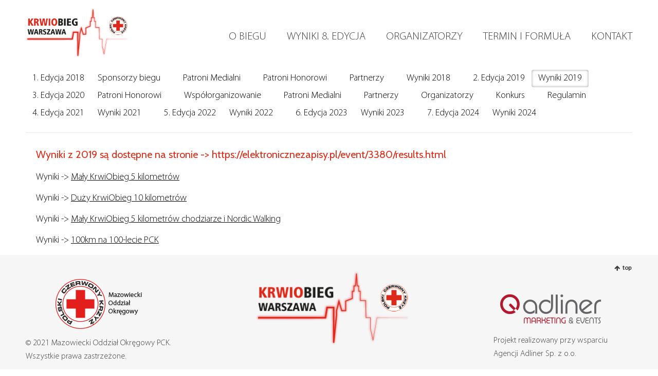

--- FILE ---
content_type: text/html; charset=UTF-8
request_url: https://krwiobiegwarszawa.pl/wyniki-2019/
body_size: 9162
content:
<!DOCTYPE html>
<!--[if IE 7 ]><html class="ie ie7" lang="en"> <![endif]-->
<!--[if IE 8 ]><html class="ie ie8" lang="en"> <![endif]-->
<!--[if IE 9 ]><html class="ie ie9" lang="en"> <![endif]-->
<!--[if !IE]><!--><html lang="pl-PL"> <!--<![endif]-->
<head>
<!-- un-comment and delete 2nd meta below to disable zoom (not cool)
<meta name="viewport" content="width=device-width, minimum-scale=1, maximum-scale=1"> -->
<meta name="viewport" content="width=device-width, initial-scale=1" />

<title>Wyniki 2019 &ndash;  KrwioBieg Warszawa</title>
<link rel="pingback" href="https://krwiobiegwarszawa.pl/xmlrpc.php" />
<link rel="alternate" type="application/rss+xml" title="KrwioBieg Warszawa" href="https://krwiobiegwarszawa.pl/feed/" />


<meta name='robots' content='max-image-preview:large' />
<link rel='dns-prefetch' href='//s.w.org' />
<link rel="alternate" type="application/rss+xml" title="KrwioBieg Warszawa &raquo; Kanał z wpisami" href="https://krwiobiegwarszawa.pl/feed/" />
<link rel="alternate" type="application/rss+xml" title="KrwioBieg Warszawa &raquo; Kanał z komentarzami" href="https://krwiobiegwarszawa.pl/comments/feed/" />
<link rel="alternate" type="text/calendar" title="KrwioBieg Warszawa &raquo; iCal Feed" href="https://krwiobiegwarszawa.pl/events/?ical=1" />
		<script type="text/javascript">
			window._wpemojiSettings = {"baseUrl":"https:\/\/s.w.org\/images\/core\/emoji\/13.0.1\/72x72\/","ext":".png","svgUrl":"https:\/\/s.w.org\/images\/core\/emoji\/13.0.1\/svg\/","svgExt":".svg","source":{"concatemoji":"https:\/\/krwiobiegwarszawa.pl\/wp-includes\/js\/wp-emoji-release.min.js?ver=5.7.14"}};
			!function(e,a,t){var n,r,o,i=a.createElement("canvas"),p=i.getContext&&i.getContext("2d");function s(e,t){var a=String.fromCharCode;p.clearRect(0,0,i.width,i.height),p.fillText(a.apply(this,e),0,0);e=i.toDataURL();return p.clearRect(0,0,i.width,i.height),p.fillText(a.apply(this,t),0,0),e===i.toDataURL()}function c(e){var t=a.createElement("script");t.src=e,t.defer=t.type="text/javascript",a.getElementsByTagName("head")[0].appendChild(t)}for(o=Array("flag","emoji"),t.supports={everything:!0,everythingExceptFlag:!0},r=0;r<o.length;r++)t.supports[o[r]]=function(e){if(!p||!p.fillText)return!1;switch(p.textBaseline="top",p.font="600 32px Arial",e){case"flag":return s([127987,65039,8205,9895,65039],[127987,65039,8203,9895,65039])?!1:!s([55356,56826,55356,56819],[55356,56826,8203,55356,56819])&&!s([55356,57332,56128,56423,56128,56418,56128,56421,56128,56430,56128,56423,56128,56447],[55356,57332,8203,56128,56423,8203,56128,56418,8203,56128,56421,8203,56128,56430,8203,56128,56423,8203,56128,56447]);case"emoji":return!s([55357,56424,8205,55356,57212],[55357,56424,8203,55356,57212])}return!1}(o[r]),t.supports.everything=t.supports.everything&&t.supports[o[r]],"flag"!==o[r]&&(t.supports.everythingExceptFlag=t.supports.everythingExceptFlag&&t.supports[o[r]]);t.supports.everythingExceptFlag=t.supports.everythingExceptFlag&&!t.supports.flag,t.DOMReady=!1,t.readyCallback=function(){t.DOMReady=!0},t.supports.everything||(n=function(){t.readyCallback()},a.addEventListener?(a.addEventListener("DOMContentLoaded",n,!1),e.addEventListener("load",n,!1)):(e.attachEvent("onload",n),a.attachEvent("onreadystatechange",function(){"complete"===a.readyState&&t.readyCallback()})),(n=t.source||{}).concatemoji?c(n.concatemoji):n.wpemoji&&n.twemoji&&(c(n.twemoji),c(n.wpemoji)))}(window,document,window._wpemojiSettings);
		</script>
		<style type="text/css">
img.wp-smiley,
img.emoji {
	display: inline !important;
	border: none !important;
	box-shadow: none !important;
	height: 1em !important;
	width: 1em !important;
	margin: 0 .07em !important;
	vertical-align: -0.1em !important;
	background: none !important;
	padding: 0 !important;
}
</style>
	<link rel='stylesheet' id='style-css'  href='https://krwiobiegwarszawa.pl/wp-content/themes/Karma/style.css?ver=5.7.14' type='text/css' media='all' />
<link rel='stylesheet' id='font-awesome-css'  href='https://krwiobiegwarszawa.pl/wp-content/plugins/js_composer/assets/lib/bower/font-awesome/css/font-awesome.min.css?ver=4.12' type='text/css' media='all' />
<link rel='stylesheet' id='mobile-css'  href='https://krwiobiegwarszawa.pl/wp-content/themes/Karma/css/_mobile.css?ver=5.7.14' type='text/css' media='all' />
<link rel='stylesheet' id='tribe-common-skeleton-style-css'  href='https://krwiobiegwarszawa.pl/wp-content/plugins/the-events-calendar/common/src/resources/css/common-skeleton.min.css?ver=4.12.18' type='text/css' media='all' />
<link rel='stylesheet' id='tribe-tooltip-css'  href='https://krwiobiegwarszawa.pl/wp-content/plugins/the-events-calendar/common/src/resources/css/tooltip.min.css?ver=4.12.18' type='text/css' media='all' />
<link rel='stylesheet' id='wp-block-library-css'  href='https://krwiobiegwarszawa.pl/wp-includes/css/dist/block-library/style.min.css?ver=5.7.14' type='text/css' media='all' />
<link rel='stylesheet' id='rs-plugin-settings-css'  href='https://krwiobiegwarszawa.pl/wp-content/plugins/revslider/public/assets/css/settings.css?ver=5.2.6' type='text/css' media='all' />
<style id='rs-plugin-settings-inline-css' type='text/css'>
#rs-demo-id {}
</style>
<link rel='stylesheet' id='esf-custom-fonts-css'  href='https://krwiobiegwarszawa.pl/wp-content/plugins/easy-facebook-likebox/frontend/assets/css/esf-custom-fonts.css?ver=5.7.14' type='text/css' media='all' />
<link rel='stylesheet' id='esf-insta-frontend-css'  href='https://krwiobiegwarszawa.pl/wp-content/plugins/easy-facebook-likebox//instagram/frontend/assets/css/esf-insta-frontend.css?ver=5.7.14' type='text/css' media='all' />
<link rel='stylesheet' id='esf-insta-customizer-style-css'  href='https://krwiobiegwarszawa.pl/wp-admin/admin-ajax.php?action=esf-insta-customizer-style&#038;ver=5.7.14' type='text/css' media='all' />
<script type='text/javascript' src='https://krwiobiegwarszawa.pl/wp-includes/js/jquery/jquery.min.js?ver=3.5.1' id='jquery-core-js'></script>
<script type='text/javascript' src='https://krwiobiegwarszawa.pl/wp-includes/js/jquery/jquery-migrate.min.js?ver=3.3.2' id='jquery-migrate-js'></script>
<script type='text/javascript' src='https://krwiobiegwarszawa.pl/wp-content/plugins/revslider/public/assets/js/jquery.themepunch.tools.min.js?ver=5.2.6' id='tp-tools-js'></script>
<script type='text/javascript' src='https://krwiobiegwarszawa.pl/wp-content/plugins/revslider/public/assets/js/jquery.themepunch.revolution.min.js?ver=5.2.6' id='revmin-js'></script>
<script type='text/javascript' src='https://krwiobiegwarszawa.pl/wp-content/plugins/easy-facebook-likebox/frontend/assets/js/imagesloaded.pkgd.min.js?ver=5.7.14' id='imagesloaded.pkgd.min-js'></script>
<script type='text/javascript' id='esf-insta-public-js-extra'>
/* <![CDATA[ */
var esf_insta = {"ajax_url":"https:\/\/krwiobiegwarszawa.pl\/wp-admin\/admin-ajax.php","version":"free","nonce":"03b146ab71"};
/* ]]> */
</script>
<script type='text/javascript' src='https://krwiobiegwarszawa.pl/wp-content/plugins/easy-facebook-likebox//instagram/frontend/assets/js/esf-insta-public.js?ver=1' id='esf-insta-public-js'></script>
<link rel="https://api.w.org/" href="https://krwiobiegwarszawa.pl/wp-json/" /><link rel="alternate" type="application/json" href="https://krwiobiegwarszawa.pl/wp-json/wp/v2/pages/527" /><link rel="canonical" href="https://krwiobiegwarszawa.pl/wyniki-2019/" />
<link rel='shortlink' href='https://krwiobiegwarszawa.pl/?p=527' />
<link rel="alternate" type="application/json+oembed" href="https://krwiobiegwarszawa.pl/wp-json/oembed/1.0/embed?url=https%3A%2F%2Fkrwiobiegwarszawa.pl%2Fwyniki-2019%2F" />
<link rel="alternate" type="text/xml+oembed" href="https://krwiobiegwarszawa.pl/wp-json/oembed/1.0/embed?url=https%3A%2F%2Fkrwiobiegwarszawa.pl%2Fwyniki-2019%2F&#038;format=xml" />
<meta name="tec-api-version" content="v1"><meta name="tec-api-origin" content="https://krwiobiegwarszawa.pl"><link rel="https://theeventscalendar.com/" href="https://krwiobiegwarszawa.pl/wp-json/tribe/events/v1/" /><meta name="generator" content="Powered by Visual Composer - drag and drop page builder for WordPress."/>
<!--[if lte IE 9]><link rel="stylesheet" type="text/css" href="https://krwiobiegwarszawa.pl/wp-content/plugins/js_composer/assets/css/vc_lte_ie9.min.css" media="screen"><![endif]--><!--[if IE  8]><link rel="stylesheet" type="text/css" href="https://krwiobiegwarszawa.pl/wp-content/plugins/js_composer/assets/css/vc-ie8.min.css" media="screen"><![endif]-->
<style>
/*------------------------------------------------*/
/* Custom Primary Color Scheme 
/*------------------------------------------------*/
/*-------------------------------------------------------------- 
Header
--------------------------------------------------------------*/
.top-block,
.top-block ul.sf-menu li ul,
#footer-callout,
#tt-slider-full-width {
	background: #ffffff;
}

/* primary color scheme (header / footer background) */
.header-holder,
#footer {
	border-top: 1px solid #000000;
	background-color: #fff5f5;
	background-image: linear-gradient(to bottom, #ffffff, #fff5f5);
	background-image: -webkit-gradient(linear, left top, left bottom, from(#ffffff), to(#fff5f5));
	background-image: -webkit-linear-gradient(top, #ffffff, #fff5f5);
	background-image: -moz-linear-gradient(top, #ffffff, #fff5f5);
	background-image: -webkit-linear-gradient(top, #ffffff, #fff5f5);
	background-image: -o-linear-gradient(top, #ffffff, #fff5f5);
	background-image: ms-linear-gradient(to bottom, #ffffff, #fff5f5);
	-pie-background: linear-gradient(to bottom, #ffffff, #fff5f5);
}

/* Custom CSS3 Color Stops for different height headers */
.header-holder.tt-logo-center {
	background-image: linear-gradient(to bottom, #ffffff, #fff5f5 80%);
	-pie-background: linear-gradient(to bottom, #ffffff, #fff5f5 80%);	
}

.header-holder.tt-header-holder-tall {
	background-image: linear-gradient(to bottom, #ffffff, #fff5f5 47%);
	-pie-background: linear-gradient(to bottom, #ffffff, #fff5f5 47%);	
}

#footer {
	background-image: linear-gradient(to bottom, #ffffff, #fff5f5 64%);
	-pie-background: linear-gradient(to bottom, #ffffff, #fff5f5 64%);	
}

.top-block,
.top-block a,
#header .toolbar-left li,
#header .toolbar-right li {
	color: rgba(255,255,255, 0.6);
}

#tt-mobile-menu-button span:after,
.tt-icon-box span.fa-stack {
	color: #ffffff;	
}

/*-------------------------------------------------------------- 
Main Menu
--------------------------------------------------------------*/
#menu-main-nav a span.navi-description,
/* reset search/404 navi-description so "blog" isn't active */
.search-header #menu-main-nav li.current_page_parent a span.navi-description,
.error-header #menu-main-nav li.current_page_parent a span.navi-description,
.top-block .top-holder ul.sf-menu li .sub-menu li a:hover {
	color: rgba(255,255,255, 0.4);
}

/* dropdown active link color */
#menu-main-nav li ul li.current-menu-item a,
#menu-main-nav li ul li.current-menu-ancestor a,
#menu-main-nav li ul li.current-menu-parent ul li.current-menu-item a,
#menu-main-nav li ul li.current-menu-ancestor ul li.current-menu-ancestor a,
#menu-main-nav li ul li.current-menu-ancestor ul li.current-menu-ancestor ul li.current-menu-item a {
	color: #ffffff;
}

/* dropdown menu bg color */
#menu-main-nav.sf-menu li ul,
#menu-main-nav li.parent:hover,
.tt-logo-center #menu-main-nav li.parent:first-child:hover,
#wrapper.tt-uberstyling-enabled .ubermenu ul.ubermenu-nav > li.ubermenu-item.tt-uber-parent:hover,
#wrapper.tt-uberstyling-enabled .ubermenu ul.ubermenu-nav li.ubermenu-item ul.ubermenu-submenu {
	background: #ffffff;
}

/* dropdown link:hover bg color */
#menu-main-nav li ul a:hover,
#menu-main-nav li ul li.current-menu-item.hover a,
#menu-main-nav li ul li.parent.hover a,
#menu-main-nav li ul li.parent.hover a:hover,
#menu-main-nav li ul li.hover ul li.hover a,
#menu-main-nav li ul li.hover ul li.hover a:hover,
#menu-main-nav li ul li.current-menu-ancestor.hover a,
#menu-main-nav li ul li.current-menu-ancestor.hover ul a:hover,
#menu-main-nav li ul li.current-menu-ancestor ul li.current-menu-ancestor ul li.current-menu-item a:hover,
.top-block .top-holder ul.sf-menu li .sub-menu li a:hover,
#wrapper.tt-uberstyling-enabled .header-area .ubermenu ul li.ubermenu-item ul.ubermenu-submenu li.ubermenu-item > a:hover {
	background: #ffffff;
	color:#FFF;
}

/* reset dropdown link:hover on non-active items */
#menu-main-nav li ul li.parent.hover ul a,
#menu-main-nav li ul li.hover ul li.hover ul li a,
#menu-main-nav li ul li.current-menu-ancestor.hover ul a {
	background:none;	
}


/*-------------------------------------------------------------- 
Footer
--------------------------------------------------------------*/
#footer_bottom {
	background: #ffffff url(https://krwiobiegwarszawa.pl/wp-content/uploads/2018/03/BG.png) top center repeat-x;
}

.footer-content a,
#footer_bottom a,
#footer .blogroll li,
#mc_signup .mc_required,
.mc_required,
#mc-indicates-required,
#footer ul.tt-recent-posts li p {
	color: rgba(255,255,255, 0.35);
}

#footer .blogroll a,
#footer ul.tt-recent-posts h4 {
	color: #FFF;
}

#footer h3 {
	border-bottom: 1px solid rgba(255,255,255, 0.2);
}

#footer,
#footer p,
#footer ul,
#footer_bottom,
#footer_bottom p,
#footer_bottom ul,
#footer #mc_signup_form label {
	color: #db2c18;
}

/*---------------------*/
/* IE8
/*---------------------*/
/* IE8 does not support rgba. hex# colors provided below */
.ie8 .top-block,
.ie8 .top-block a,
.ie8 #header .toolbar-left li,
.ie8 #header .toolbar-right li {
	color: ;
}

.ie8 #menu-main-nav a span.navi-description,
/* reset search/404 navi-description so "blog" isn't active */
.ie8 .search-header #menu-main-nav li.current_page_parent a span.navi-description,
.ie8 .error-header #menu-main-nav li.current_page_parent a span.navi-description,
.top-block .top-holder ul.sf-menu li .sub-menu li a:hover {
	color: ;
}
</style>

<style>
/*------------------------------------------------*/
/* Custom Secondary Color Scheme 
/*------------------------------------------------*/
/*---------------------*/
/* Sliders
/*---------------------*/
/* jQuery1 slider + utility bar */
.jquery1-slider-wrap,
.tools {
background-color: #ffffff;
background: -webkit-gradient(radial, center center, 0, center center, 460, from(#ffffff), to(#ffffff));
background: -webkit-radial-gradient(circle, #ffffff, #ffffff);
background: -moz-radial-gradient(circle, #ffffff, #ffffff);
background: -ms-radial-gradient(circle, #ffffff, #ffffff);
}

/* IE Image Fallback */
.ie7 .jquery1-slider-wrap,
.ie8 .jquery1-slider-wrap,
.ie9 .jquery1-slider-wrap {
	background: transparent url() 0 0 no-repeat;
}

/* overwrite box-shadow from style.css (for lighter color schemes only) */
.jquery1-slider-wrap {
	-webkit-box-shadow: inset 0 0 7px rgba(0, 0, 0, 0.3);
       -moz-box-shadow: inset 0 0 7px rgba(0, 0, 0, 0.3);
            box-shadow: inset 0 0 7px rgba(0, 0, 0, 0.3);
}


/*---------------------*/
/* Sub Menus
/*---------------------*/
/* horizontal */
#horizontal_nav ul a:hover,
#horizontal_nav ul .current_page_item,
#horizontal_nav.tt-gallery-nav-wrap .active,
/* tabs */
.tabset .ui-state-active,
.tabset .active,
.tabset a:hover,
/* wp-page-navi */
.karma-pages span.current,
.wp-pagenavi span.current {
	background: #ffffff;
}

/* vertical */
#sub_nav ul a:hover,
#sub_nav ul li.current_page_item a,
#sub_nav.nav_right_sub_nav ul a:hover,
#sub_nav.nav_right_sub_nav ul li.current_page_item a {
	background: url() 0px 0px no-repeat;
}

/* overwrite box-shadow from style.css (for lighter color schemes only) */
#horizontal_nav ul a:hover,
#horizontal_nav ul .current_page_item a,
/* tabs */
.tabset .ui-state-active,
.tabset .active,
.tabset a:hover,
/* wp-page-navi */
.karma-pages span.current,
.wp-pagenavi span.current {
	-webkit-box-shadow: inset 0 0 5px rgba(0, 0, 0, 0.3);
       -moz-box-shadow: inset 0 0 5px rgba(0, 0, 0, 0.3);
            box-shadow: inset 0 0 5px rgba(0, 0, 0, 0.3);
}


/*---------------------*/
/* Links / Lists
/*---------------------*/
/* links */
a,
p a strong,
.link-top,
.tt_comment_required,
ul.tt-recent-posts h4,
span.required,
/* lists */
ul.list li,
ul.list1 li:before,
ul.list2 li:before,
ul.list3 li:before,
ul.list4 li:before,
ul.list5 li:before,
ul.list6 li:before,
ul.list7 li:before,
ul.list8 li:before,
#sidebar ul li:before,
#sub_nav ul li .sub-menu li:before,
#sub_nav ul li .sub-menu li .sub-menu li:before,
#sidebar ul li,
/* left nav */
#sub_nav ul li .sub-menu a,
#sub_nav ul li .sub-menu li.current_page_item a,
#sub_nav ul ul a,
#sub_nav ul ul a:hover,
#sub_nav ul li.current_page_item ul li a,
#sub_nav ul li.current_page_parent ul li.current_page_item a,
/* right nav */
#sub_nav.nav_right_sub_nav ul ul a,
#sub_nav.nav_right_sub_nav ul ul a:hover,
#sub_nav.nav_right_sub_nav ul li.current_page_item ul li a,
#sub_nav.nav_right_sub_nav ul li.current_page_parent ul li.current_page_item a,
#sub_nav .sub_nav_sidebar .textwidget ul li,
#sub_nav .sub_nav_sidebar a,
i.discussion-title,
#sidebar ul.social_icons.tt_vector_social_icons a:after,
#content p.team-member-title {
	color: #db2c18;
}


/*---------------------*/
/* Layout
/*---------------------*/
.post_comments {
	box-shadow: 0 0 0 1px #ffffff, 0 0 0 2px #ffffff;
	background-color: #ffffff;
	background-image: linear-gradient(to bottom, #ffffff, #ffffff);
	background-image: -webkit-gradient(linear, left top, left bottom, from(#ffffff), to(#ffffff));
	background-image: -webkit-linear-gradient(top, #ffffff, #ffffff);
	background-image: -moz-linear-gradient(top, #ffffff, #ffffff);
	background-image: -webkit-linear-gradient(top, #ffffff, #ffffff);
	background-image: -o-linear-gradient(top, #ffffff, #ffffff);
	background-image: ms-linear-gradient(to bottom, #ffffff, #ffffff);
	filter: progid:DXImageTransform.Microsoft.gradient(GradientType=0,startColorstr='#ffffff', endColorstr='#ffffff');
}

/* IE8 + IE9 do not support CSS3 radial gradient - fallback images provided below */
.ie8 .tools .frame,
.ie9 .tools .frame {
	background: url() repeat-y;
}

.ie8 span.tools-top,
.ie9 span.tools-top {
	background: url() no-repeat;
}

.ie8 span.tools-bottom,
.ie9 span.tools-bottom {
	background: url() 0 100% no-repeat;
}

/*---------------------*/
/* IE8
/*---------------------*/
.ie8 .footer-content a,
.ie8 #footer_bottom a,
.ie8 #footer .blogroll li,
.ie8 #mc_signup .mc_required,
.ie8 .mc_required,
.ie8 #mc-indicates-required {
	color: ;
}

.ie8 #footer h3 {
	border-bottom: 1px solid ;
}
</style>
<meta name="generator" content="Powered by Slider Revolution 5.2.6 - responsive, Mobile-Friendly Slider Plugin for WordPress with comfortable drag and drop interface." />
<link rel="stylesheet" href="//fonts.googleapis.com/css?family=Cabin" />

<!--styles generated by site options-->
<style type='text/css'>

#header .tt-retina-logo {
	width: ;
 	height: ;
  	url: "";
}

h1, h2, h3, h4, h5 #main .comment-title, .four_o_four, .callout-wrap span, .search-title,.callout2, .comment-author-about, .logo-text {font-family:'Cabin', Arial, sans-serif;}

.post_thumb {background-position: 0 -396px;}.post_thumb img {margin: 6px 0 0 6px;}

.content-custom-bg .callout-wrap,
.content-custom-bg .post_footer {
	border-top: 1px solid #ffffff;
	border-bottom: 1px solid #ffffff;
}
.content-style-tan .heading-horizontal:before {
	border-top: 1px solid #fff0f0;
	border-bottom: 1px solid #ffffff;
}
.content-custom-bg .hr,
.content-custom-bg .hr_top_link {
	border-top: 1px solid #ffffff;
}
.content-custom-bg .callout-wrap:before,
.content-custom-bg .post_footer:before,
.content-custom-bg .hr:before,
.content-custom-bg .hr_top_link:before {
   border-top: 1px solid #fff0f0;
}
.content-custom-bg .callout-wrap:after,
.content-custom-bg .post_footer:after,
.content-custom-bg #horizontal_nav:after,
.content-custom-bg .member-wrap:after {
   border-bottom: 1px solid #fff0f0;
}
.content-custom-bg #horizontal_nav,
.content-custom-bg .sidebar-widget,
.content-custom-bg #sub_nav ul a,
.content-custom-bg .member-wrap {
	border-bottom: 1px solid #ffffff;
}
.content-custom-bg #sidebar {
	border-left: 1px solid #fff0f0;
}
.content-custom-bg #sidebar:before {
   border-left: 1px solid #ffffff;
}
.content-custom-bg #sidebar.left_sidebar {
	border-right: 1px solid #ffffff;
}
.content-custom-bg #sidebar.left_sidebar:after {
   border-right: 1px solid #fff0f0;
}
.content-custom-bg #sidebar.left_sidebar,
.content-custom-bg #sidebar.left_sidebar:before {
	border-left: none;	
}
.content-custom-bg .sidebar-widget:after,
.content-custom-bg #sub_nav ul a:after {
   border-bottom: 1px solid #fff0f0;
}
#sub_nav ul a:hover,
#sub_nav ul a:hover:after {
	border-color: transparent;
}

.header-overlay {
	background: url(https://krwiobiegwarszawa.pl/wp-content/themes/Karma/images/_global/overlay-rays.png) 50% 50% no-repeat;
}

.header-overlay {
	background-size: auto 100%;
}
body{background-color:#ffffff !important;}
#menu-main-nav li strong, #menu-main-nav .navi-description, #menu-main-nav .sub-menu li a span,#menu-main-nav .sub-menu .sub-menu li a span, #menu-main-nav a:hover span, #menu-main-nav li.current_page_item a span, #menu-main-nav li.current_page_parent a span, #menu-main-nav li.current-page-ancestor a span, #menu-main-nav .drop ul li.current-menu-item a, #menu-main-nav .drop ul li.current-menu-item a span, #menu-main-nav .drop ul .drop ul li.current-menu-item a, #menu-main-nav .drop ul .drop ul li.current-menu-item a span{color:#db2c18!important;}
#sub_nav .sub-menu li a span{color:#000000!important;}
h1{color:#000000!important;}
h2{color:#000000!important;}
h3{color:#000000!important;}
h4{color:#db2c18!important;}
h5{color:#000000!important;}
h6{color:#000000!important;}
#content p, .content_full_width p, .slider-content-main p, .contact-form label, #content ol li, #content ul li, .content_full_width ol li, .content_full_width ul li, em{color:#000000!important;}
#content .colored_box p, .content_full_width .colored_box p {color: #FFF !important;}
#footer, #footer ul li a, #footer ul li, #footer h3{color:#000000!important;}
a{color:#000000!important;}
a:hover{color:#000000!important;}
h4{font-size:20px!important;}
</style>
<link rel="icon" href="https://krwiobiegwarszawa.pl/wp-content/uploads/2021/03/cropped-fav-32x32.png" sizes="32x32" />
<link rel="icon" href="https://krwiobiegwarszawa.pl/wp-content/uploads/2021/03/cropped-fav-192x192.png" sizes="192x192" />
<link rel="apple-touch-icon" href="https://krwiobiegwarszawa.pl/wp-content/uploads/2021/03/cropped-fav-180x180.png" />
<meta name="msapplication-TileImage" content="https://krwiobiegwarszawa.pl/wp-content/uploads/2021/03/cropped-fav-270x270.png" />
<noscript><style type="text/css"> .wpb_animate_when_almost_visible { opacity: 1; }</style></noscript>
<!--[if IE 9]>
<style media="screen">
#footer,
.header-holder
 {
      behavior: url(https://krwiobiegwarszawa.pl/wp-content/themes/Karma/js/PIE/PIE.php);
}
</style>
<![endif]-->

<!--[if lte IE 8]>
<script type='text/javascript' src='https://krwiobiegwarszawa.pl/wp-content/themes/Karma/js/html5shiv.js'></script>
<style media="screen">
/* uncomment for IE8 rounded corners
#menu-main-nav .drop ul a,
#menu-main-nav .drop,
#menu-main-nav ul.sub-menu,
#menu-main-nav .drop .c, 
#menu-main-nav li.parent, */

a.button,
a.button:hover,
ul.products li.product a img,
div.product div.images img,
span.onsale,
#footer,
.header-holder,
#horizontal_nav ul li,
#horizontal_nav ul a,
#tt-gallery-nav li,
#tt-gallery-nav a,
ul.tabset li,
ul.tabset a,
.karma-pages a,
.karma-pages span,
.wp-pagenavi a,
.wp-pagenavi span,
.post_date,
.post_comments,
.ka_button,
.flex-control-paging li a,
.colored_box,
.tools,
.karma_notify
.opener,
.callout_button,
.testimonials {
      behavior: url(https://krwiobiegwarszawa.pl/wp-content/themes/Karma/js/PIE/PIE.php);
}
#header .header-overlay {
	background-image: none;
	filter: progid:DXImageTransform.Microsoft.AlphaImageLoader( src='https://krwiobiegwarszawa.pl/wp-content/themes/Karma/images/_global/overlay-rays.png', sizingMethod='scale');
    -ms-filter: "progid:DXImageTransform.Microsoft.AlphaImageLoader( src='https://krwiobiegwarszawa.pl/wp-content/themes/Karma/images/_global/overlay-rays.png', sizingMethod='scale')";
}
</style>
<![endif]-->

<!--[if IE]>
<link rel="stylesheet" href="https://krwiobiegwarszawa.pl/wp-content/themes/Karma/css/_internet_explorer.css" media="screen"/>
<![endif]-->




</head>

<body data-rsssl=1 class="page-template-default page page-id-527 tribe-no-js karma-menu-no-indicator karma-footer-bottom karma-no-content-gradient karma-no-mobile-submenu wpb-js-composer js-comp-ver-4.12 vc_responsive">
<div id="tt-wide-layout" class="content-style-white">
	<div id="wrapper">
		<header role="banner" id="header" >

<div class="header-holder ">
<div class="header-overlay">
<div class="header-area">

<a href="https://krwiobiegwarszawa.pl" class="logo"><img src="https://krwiobiegwarszawa.pl/wp-content/uploads/2021/03/logo-krwiobieg.png" alt="KRWIOBIEG" /></a>



<nav role="navigation">
<ul id="menu-main-nav" class="sf-menu">
<li id="item-47"  class=" menu-item menu-item-type-post_type menu-item-object-page current-menu-ancestor current_page_ancestor menu-item-has-children"><a href="https://krwiobiegwarszawa.pl/o-biegu-krwiobieg-warszawa/"><span><strong>O Biegu</strong></span></a>
<ul class="sub-menu">
	<li id="item-372"  class=" menu-item menu-item-type-custom menu-item-object-custom menu-item-has-children"><a href="#"><span>1. Edycja 2018</span></a>
	<ul class="sub-menu">
		<li id="item-232"  class=" menu-item menu-item-type-post_type menu-item-object-page"><a href="https://krwiobiegwarszawa.pl/sponsorzy-biegu/"><span>Sponsorzy biegu</span></a></li>
		<li id="item-231"  class=" menu-item menu-item-type-post_type menu-item-object-page"><a href="https://krwiobiegwarszawa.pl/partnerzy-medialni/"><span>Patroni Medialni</span></a></li>
		<li id="item-229"  class=" menu-item menu-item-type-post_type menu-item-object-page"><a href="https://krwiobiegwarszawa.pl/patroni-honorowi/"><span>Patroni Honorowi</span></a></li>
		<li id="item-230"  class=" menu-item menu-item-type-post_type menu-item-object-page"><a href="https://krwiobiegwarszawa.pl/partnerzy/"><span>Partnerzy</span></a></li>
		<li id="item-43"  class=" menu-item menu-item-type-post_type menu-item-object-page"><a href="https://krwiobiegwarszawa.pl/zapisy/"><span>Wyniki 2018</span></a></li>
	</ul>
</li>
	<li id="item-526"  class=" menu-item menu-item-type-custom menu-item-object-custom current-menu-ancestor current-menu-parent menu-item-has-children"><a href="#"><span>2. Edycja 2019</span></a>
	<ul class="sub-menu">
		<li id="item-529"  class=" menu-item menu-item-type-post_type menu-item-object-page current-menu-item page_item page-item-527 current_page_item"><a href="https://krwiobiegwarszawa.pl/wyniki-2019/"><span>Wyniki 2019</span></a></li>
	</ul>
</li>
	<li id="item-468"  class=" menu-item menu-item-type-custom menu-item-object-custom menu-item-has-children"><a href="#"><span>3. Edycja 2020</span></a>
	<ul class="sub-menu">
		<li id="item-475"  class=" menu-item menu-item-type-post_type menu-item-object-page"><a href="https://krwiobiegwarszawa.pl/patroni-honorowi-2/"><span>Patroni Honorowi</span></a></li>
		<li id="item-687"  class=" menu-item menu-item-type-post_type menu-item-object-page"><a href="https://krwiobiegwarszawa.pl/wspolorganizowanie/"><span>Współorganizowanie</span></a></li>
		<li id="item-488"  class=" menu-item menu-item-type-post_type menu-item-object-page"><a href="https://krwiobiegwarszawa.pl/patroni-medialni/"><span>Patroni Medialni</span></a></li>
		<li id="item-495"  class=" menu-item menu-item-type-post_type menu-item-object-page"><a href="https://krwiobiegwarszawa.pl/partnerzy-2/"><span>Partnerzy</span></a></li>
		<li id="item-489"  class=" menu-item menu-item-type-post_type menu-item-object-page"><a href="https://krwiobiegwarszawa.pl/organizatorzy/"><span>Organizatorzy</span></a></li>
		<li id="item-551"  class=" menu-item menu-item-type-post_type menu-item-object-page"><a href="https://krwiobiegwarszawa.pl/konkurs/"><span>Konkurs</span></a></li>
		<li id="item-353"  class=" menu-item menu-item-type-post_type menu-item-object-page"><a href="https://krwiobiegwarszawa.pl/regulamin/"><span>Regulamin</span></a></li>
	</ul>
</li>
	<li id="item-748"  class=" menu-item menu-item-type-custom menu-item-object-custom menu-item-home menu-item-has-children"><a href="https://krwiobiegwarszawa.pl/#4edycja"><span>4. Edycja 2021</span></a>
	<ul class="sub-menu">
		<li id="item-668"  class=" menu-item menu-item-type-post_type menu-item-object-page"><a href="https://krwiobiegwarszawa.pl/wyniki-2020/"><span>Wyniki 2021</span></a></li>
	</ul>
</li>
	<li id="item-859"  class=" menu-item menu-item-type-custom menu-item-object-custom menu-item-has-children"><a href="#"><span>5. Edycja 2022</span></a>
	<ul class="sub-menu">
		<li id="item-860"  class=" menu-item menu-item-type-custom menu-item-object-custom"><a href="https://elektronicznezapisy.pl/event/6856/results.html"><span>Wyniki 2022</span></a></li>
	</ul>
</li>
	<li id="item-907"  class=" menu-item menu-item-type-custom menu-item-object-custom menu-item-has-children"><a href="#"><span>6. Edycja 2023</span></a>
	<ul class="sub-menu">
		<li id="item-895"  class=" menu-item menu-item-type-custom menu-item-object-custom"><a href="https://elektronicznezapisy.pl/event/7705/results.html"><span>Wyniki 2023</span></a></li>
	</ul>
</li>
	<li id="item-936"  class=" menu-item menu-item-type-custom menu-item-object-custom menu-item-has-children"><a href="#"><span>7. Edycja 2024</span></a>
	<ul class="sub-menu">
		<li id="item-934"  class=" menu-item menu-item-type-custom menu-item-object-custom"><a href="https://elektronicznezapisy.pl/event/10197/results.html#t3"><span>Wyniki 2024</span></a></li>
	</ul>
</li>
</ul>
</li>
<li id="item-937"  class=" menu-item menu-item-type-custom menu-item-object-custom"><a href="https://elektronicznezapisy.pl/g/VIII-Krwiobieg-Warszawa-2025.html"><span><strong>Wyniki 8. Edycja</strong></span></a></li>
<li id="item-41"  class=" menu-item menu-item-type-post_type menu-item-object-page"><a href="https://krwiobiegwarszawa.pl/organizatorzy/"><span><strong>Organizatorzy</strong></span></a></li>
<li id="item-46"  class=" menu-item menu-item-type-post_type menu-item-object-page"><a href="https://krwiobiegwarszawa.pl/termin-i-lokalizacja/"><span><strong>Termin i formuła</strong></span></a></li>
<li id="item-42"  class=" menu-item menu-item-type-post_type menu-item-object-page"><a href="https://krwiobiegwarszawa.pl/kontakt/"><span><strong>Kontakt</strong></span></a></li>
</ul>
</nav>
</div><!-- END header-area -->
</div><!-- END header-overlay -->
</div><!-- END header-holder -->
</header><!-- END header -->


<div id="main" class="tt-slider-null">
		<div class="main-area">
				<div id="horizontal_nav">
				
<ul class="sub-menu">
	<li class="menu-item menu-item-type-custom menu-item-object-custom menu-item-has-children"><a href="#">1. Edycja 2018</a>
	<ul class="sub-menu">
		<li class="menu-item menu-item-type-post_type menu-item-object-page"><a href="https://krwiobiegwarszawa.pl/sponsorzy-biegu/">Sponsorzy biegu</a></li>
		<li class="menu-item menu-item-type-post_type menu-item-object-page"><a href="https://krwiobiegwarszawa.pl/partnerzy-medialni/">Patroni Medialni</a></li>
		<li class="menu-item menu-item-type-post_type menu-item-object-page"><a href="https://krwiobiegwarszawa.pl/patroni-honorowi/">Patroni Honorowi</a></li>
		<li class="menu-item menu-item-type-post_type menu-item-object-page"><a href="https://krwiobiegwarszawa.pl/partnerzy/">Partnerzy</a></li>
		<li class="menu-item menu-item-type-post_type menu-item-object-page"><a href="https://krwiobiegwarszawa.pl/zapisy/">Wyniki 2018</a></li>
	</ul>
</li>
	<li class="menu-item menu-item-type-custom menu-item-object-custom current-menu-ancestor current-menu-parent menu-item-has-children"><a href="#">2. Edycja 2019</a>
	<ul class="sub-menu">
		<li class="menu-item menu-item-type-post_type menu-item-object-page current-menu-item page_item page-item-527 current_page_item"><a href="https://krwiobiegwarszawa.pl/wyniki-2019/">Wyniki 2019</a></li>
	</ul>
</li>
	<li class="menu-item menu-item-type-custom menu-item-object-custom menu-item-has-children"><a href="#">3. Edycja 2020</a>
	<ul class="sub-menu">
		<li class="menu-item menu-item-type-post_type menu-item-object-page"><a href="https://krwiobiegwarszawa.pl/patroni-honorowi-2/">Patroni Honorowi</a></li>
		<li class="menu-item menu-item-type-post_type menu-item-object-page"><a href="https://krwiobiegwarszawa.pl/wspolorganizowanie/">Współorganizowanie</a></li>
		<li class="menu-item menu-item-type-post_type menu-item-object-page"><a href="https://krwiobiegwarszawa.pl/patroni-medialni/">Patroni Medialni</a></li>
		<li class="menu-item menu-item-type-post_type menu-item-object-page"><a href="https://krwiobiegwarszawa.pl/partnerzy-2/">Partnerzy</a></li>
		<li class="menu-item menu-item-type-post_type menu-item-object-page"><a href="https://krwiobiegwarszawa.pl/organizatorzy/">Organizatorzy</a></li>
		<li class="menu-item menu-item-type-post_type menu-item-object-page"><a href="https://krwiobiegwarszawa.pl/konkurs/">Konkurs</a></li>
		<li class="menu-item menu-item-type-post_type menu-item-object-page"><a href="https://krwiobiegwarszawa.pl/regulamin/">Regulamin</a></li>
	</ul>
</li>
	<li class="menu-item menu-item-type-custom menu-item-object-custom menu-item-home menu-item-has-children"><a href="https://krwiobiegwarszawa.pl/#4edycja">4. Edycja 2021</a>
	<ul class="sub-menu">
		<li class="menu-item menu-item-type-post_type menu-item-object-page"><a href="https://krwiobiegwarszawa.pl/wyniki-2020/">Wyniki 2021</a></li>
	</ul>
</li>
	<li class="menu-item menu-item-type-custom menu-item-object-custom menu-item-has-children"><a href="#">5. Edycja 2022</a>
	<ul class="sub-menu">
		<li class="menu-item menu-item-type-custom menu-item-object-custom"><a href="https://elektronicznezapisy.pl/event/6856/results.html">Wyniki 2022</a></li>
	</ul>
</li>
	<li class="menu-item menu-item-type-custom menu-item-object-custom menu-item-has-children"><a href="#">6. Edycja 2023</a>
	<ul class="sub-menu">
		<li class="menu-item menu-item-type-custom menu-item-object-custom"><a href="https://elektronicznezapisy.pl/event/7705/results.html">Wyniki 2023</a></li>
	</ul>
</li>
	<li class="menu-item menu-item-type-custom menu-item-object-custom menu-item-has-children"><a href="#">7. Edycja 2024</a>
	<ul class="sub-menu">
		<li class="menu-item menu-item-type-custom menu-item-object-custom"><a href="https://elektronicznezapisy.pl/event/10197/results.html#t3">Wyniki 2024</a></li>
	</ul>
</li>
</ul>
		</div><!-- END horizontal_nav -->
		    
    <main role="main" id="content" class="content_full_width">
    <h4>Wyniki z 2019 są dostępne na stronie -&gt;&nbsp;https://elektronicznezapisy.pl/event/3380/results.html</h4>
<p>Wyniki -&gt; <a href="https://krwiobiegwarszawa.pl/wp-content/uploads/2019/06/2.KRWIOBIEG_WARSZAWA_-_5km.pdf">Mały KrwiObieg 5 kilometrów</a></p>
<p>Wyniki -&gt; <a href="https://krwiobiegwarszawa.pl/wp-content/uploads/2019/06/2.KRWIOBIEG_WARSZAWA_-_10km.pdf">Duży KrwiObieg 10 kilometrów</a></p>
<p>Wyniki -&gt; <a href="https://krwiobiegwarszawa.pl/wp-content/uploads/2019/06/2.KRWIOBIEG_WARSZAWA_-_5km_NW.pdf">Mały KrwiObieg 5 kilometrów chodziarze i Nordic Walking</a></p>
<p>Wyniki -&gt; <a href="https://krwiobiegwarszawa.pl/wp-content/uploads/2019/06/2.KRWIOBIEG_WARSZAWA_-_100km.pdf">100km na 100-lecie PCK</a></p></p>
    </main><!-- END main #content -->
</div><!-- END main-area -->
    

<div id="footer-top">&nbsp;</div><!-- END footer-top -->
</div><!-- END main -->

        <footer role="contentinfo" id="footer">
        	            
            <div class="footer-overlay">
				<br />            </div><!-- END footer-overlay -->  
        
        <div id="footer_bottom">
            <div class="info footer_bottom_cont">
            	                <div id="footer_left">&nbsp;                    			<div class="textwidget"><p><img loading="lazy" class="size-full wp-image-746 aligncenter" src="https://krwiobiegwarszawa.pl/wp-content/uploads/2021/03/logo-pck.png" alt="" width="168" height="97" /></p>
<p>© 2021 Mazowiecki Oddział Okręgowy PCK.<br />
Wszystkie prawa zastrzeżone.</p>
</div>
		                    
                </div><!-- END foot_left -->
                              
                <div id="footer_center">
									<div class="textwidget"><p><img loading="lazy" class="alignnone size-medium wp-image-745" src="https://krwiobiegwarszawa.pl/wp-content/uploads/2021/03/logo-krwiobieg-300x145.png" alt="" width="300" height="145" srcset="https://krwiobiegwarszawa.pl/wp-content/uploads/2021/03/logo-krwiobieg-300x145.png 300w, https://krwiobiegwarszawa.pl/wp-content/uploads/2021/03/logo-krwiobieg.png 304w" sizes="(max-width: 300px) 100vw, 300px" /></p>
</div>
						</div>
					
                <div id="footer_right">
                    <div class="top-footer"><a href="#" class="link-top">top</a></div>                    <ul>			<div class="textwidget"><p><img loading="lazy" class="size-full wp-image-744 aligncenter" src="https://krwiobiegwarszawa.pl/wp-content/uploads/2021/03/logo-adliner.png" alt="" width="197" height="58" /><a href="http://www.adliner.pl" target="_blank" rel="noopener">Projekt realizowany przy wsparciu<br />
Agencji Adliner Sp. z o.o.</a></p>
</div>
		</ul>
                           
                </div><!-- END foot_right -->
            </div><!-- END info -->
        </div><!-- END footer_bottom -->
                </footer><!-- END footer -->
        
	</div><!-- END wrapper -->
</div><!-- END tt-layout -->
		<script>
		( function ( body ) {
			'use strict';
			body.className = body.className.replace( /\btribe-no-js\b/, 'tribe-js' );
		} )( document.body );
		</script>
		<!--Site Option Activated Sticky Menu-->
<script type='text/javascript'>jQuery(document).ready(function(){if (jQuery(window).width() > 770) {truethemes_StickyMenu(1);}});</script>
<!--End Sticky Menu Activation-->
<script> /* <![CDATA[ */var tribe_l10n_datatables = {"aria":{"sort_ascending":": activate to sort column ascending","sort_descending":": activate to sort column descending"},"length_menu":"Show _MENU_ entries","empty_table":"No data available in table","info":"Showing _START_ to _END_ of _TOTAL_ entries","info_empty":"Showing 0 to 0 of 0 entries","info_filtered":"(filtered from _MAX_ total entries)","zero_records":"No matching records found","search":"Search:","all_selected_text":"All items on this page were selected. ","select_all_link":"Select all pages","clear_selection":"Clear Selection.","pagination":{"all":"All","next":"Next","previous":"Previous"},"select":{"rows":{"0":"","_":": Selected %d rows","1":": Selected 1 row"}},"datepicker":{"dayNames":["niedziela","poniedzia\u0142ek","wtorek","\u015broda","czwartek","pi\u0105tek","sobota"],"dayNamesShort":["niedz.","pon.","wt.","\u015br.","czw.","pt.","sob."],"dayNamesMin":["N","P","W","\u015a","C","P","S"],"monthNames":["stycze\u0144","luty","marzec","kwiecie\u0144","maj","czerwiec","lipiec","sierpie\u0144","wrzesie\u0144","pa\u017adziernik","listopad","grudzie\u0144"],"monthNamesShort":["stycze\u0144","luty","marzec","kwiecie\u0144","maj","czerwiec","lipiec","sierpie\u0144","wrzesie\u0144","pa\u017adziernik","listopad","grudzie\u0144"],"monthNamesMin":["sty","lut","mar","kw.","maj","cze","lip","sie","wrz","pa\u017a","lis","gru"],"nextText":"Nast\u0119pny","prevText":"Poprzedni","currentText":"Dzisiaj","closeText":"Gotowe","today":"Dzisiaj","clear":"Wyczy\u015b\u0107"}};/* ]]> */ </script><script type='text/javascript' id='truethemes-custom-js-extra'>
/* <![CDATA[ */
var php_data = {"mobile_menu_text":"Main Menu","mobile_sub_menu_text":"More in this section...","karma_jquery_slideshowSpeed":"8000","karma_jquery_pause_hover":"true","karma_jquery_randomize":"false","karma_jquery_directionNav":"true","karma_jquery_animation_effect":"fade","karma_jquery_animationSpeed":"600","testimonial_slideshowSpeed":"8000","testimonial_pause_hover":"false","testimonial_randomize":"false","testimonial_directionNav":"true","testimonial_animation_effect":"fade","testimonial_animationSpeed":"600","ubermenu_active":"false","sticky_sidebar":"true"};
/* ]]> */
</script>
<script type='text/javascript' src='https://krwiobiegwarszawa.pl/wp-content/themes/Karma/js/custom-main.js?ver=4.0' id='truethemes-custom-js'></script>
<script type='text/javascript' src='https://krwiobiegwarszawa.pl/wp-content/themes/Karma/js/superfish.js?ver=4.0' id='superfish-js'></script>
<script type='text/javascript' src='https://krwiobiegwarszawa.pl/wp-content/themes/Karma/js/retina.js?ver=1.3' id='retina_js-js'></script>
<script type='text/javascript' src='https://krwiobiegwarszawa.pl/wp-content/themes/Karma/js/jquery.flexslider.js?ver=4.0' id='flexslider-js'></script>
<script type='text/javascript' src='https://krwiobiegwarszawa.pl/wp-content/themes/Karma/js/jquery.fitvids.js?ver=4.0' id='fitvids-js'></script>
<script type='text/javascript' src='https://krwiobiegwarszawa.pl/wp-content/themes/Karma/js/jquery.isotope.js?ver=4.0' id='isotope-js'></script>
<script type='text/javascript' src='https://krwiobiegwarszawa.pl/wp-includes/js/jquery/ui/core.min.js?ver=1.12.1' id='jquery-ui-core-js'></script>
<script type='text/javascript' src='https://krwiobiegwarszawa.pl/wp-includes/js/jquery/ui/tabs.min.js?ver=1.12.1' id='jquery-ui-tabs-js'></script>
<script type='text/javascript' src='https://krwiobiegwarszawa.pl/wp-includes/js/jquery/ui/accordion.min.js?ver=1.12.1' id='jquery-ui-accordion-js'></script>
<script type='text/javascript' src='https://krwiobiegwarszawa.pl/wp-content/themes/Karma/js/jquery.prettyPhoto.js?ver=4.0' id='pretty-photo-js'></script>
<script type='text/javascript' src='https://krwiobiegwarszawa.pl/wp-includes/js/comment-reply.js?ver=1.0' id='comment-reply-js'></script>
<script type='text/javascript' src='https://krwiobiegwarszawa.pl/wp-includes/js/wp-embed.min.js?ver=5.7.14' id='wp-embed-js'></script>
<script type='text/javascript' src='https://krwiobiegwarszawa.pl/wp-content/themes/Karma/js/scrollWatch.js?ver=4.0' id='scrollwatch-js'></script>



<!--[if !IE]><!--><script>
if (/*@cc_on!@*/false) {
    document.documentElement.className+=' ie10';
}
</script><!--<![endif]-->
</body>
</html>
